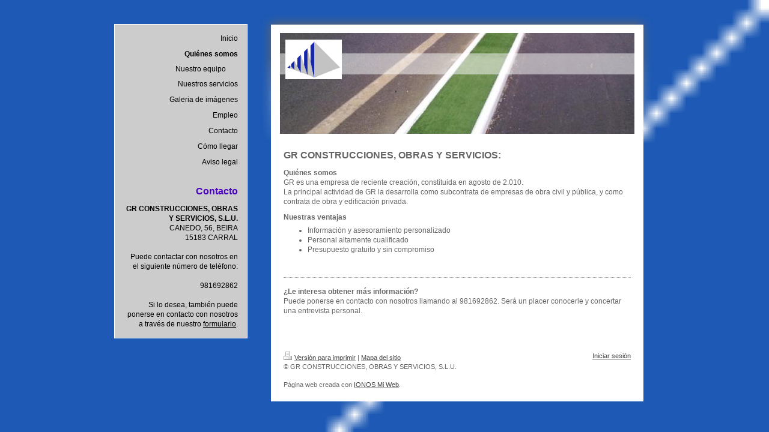

--- FILE ---
content_type: text/html; charset=UTF-8
request_url: https://www.grcoys.net/qui%C3%A9nes-somos/
body_size: 5253
content:
<!DOCTYPE html>
<html lang="es"  ><head prefix="og: http://ogp.me/ns# fb: http://ogp.me/ns/fb# business: http://ogp.me/ns/business#">
    <meta http-equiv="Content-Type" content="text/html; charset=utf-8"/>
    <meta name="generator" content="IONOS MyWebsite"/>
        
    <link rel="dns-prefetch" href="//cdn.website-start.de/"/>
    <link rel="dns-prefetch" href="//108.mod.mywebsite-editor.com"/>
    <link rel="dns-prefetch" href="https://108.sb.mywebsite-editor.com/"/>
    <link rel="shortcut icon" href="https://www.grcoys.net/s/misc/favicon.png?1339592486"/>
        <title>GR CONSTRUCCIONES, OBRAS Y SERVICIOS, S.L. - Quiénes somos</title>
    
    

<meta name="format-detection" content="telephone=no"/>
        <meta name="keywords" content="construcción, vivienda, servicios, profesional, equipo, profesionales, constructora"/>
            <meta name="description" content="GR CONSTRUCCIONES, OBRAS Y SERVICIOS, S.L. en ORDES ofrece sus servicios en el ámbito de la construcción y la vivienda."/>
            <meta name="robots" content="index,follow"/>
        <link href="https://www.grcoys.net/s/style/layout.css?1706621852" rel="stylesheet" type="text/css"/>
    <link href="https://www.grcoys.net/s/style/main.css?1706621852" rel="stylesheet" type="text/css"/>
    <link href="https://www.grcoys.net/s/style/font.css?1706621852" rel="stylesheet" type="text/css"/>
    <link href="//cdn.website-start.de/app/cdn/min/group/web.css?1763478093678" rel="stylesheet" type="text/css"/>
<link href="//cdn.website-start.de/app/cdn/min/moduleserver/css/es_ES/common,shoppingbasket?1763478093678" rel="stylesheet" type="text/css"/>
    <link href="https://108.sb.mywebsite-editor.com/app/logstate2-css.php?site=498586956&amp;t=1769053199" rel="stylesheet" type="text/css"/>

<script type="text/javascript">
    /* <![CDATA[ */
var stagingMode = '';
    /* ]]> */
</script>
<script src="https://108.sb.mywebsite-editor.com/app/logstate-js.php?site=498586956&amp;t=1769053199"></script>
    <script type="text/javascript">
    /* <![CDATA[ */
    var systemurl = 'https://108.sb.mywebsite-editor.com/';
    var webPath = '/';
    var proxyName = '';
    var webServerName = 'www.grcoys.net';
    var sslServerUrl = 'https://www.grcoys.net';
    var nonSslServerUrl = 'http://www.grcoys.net';
    var webserverProtocol = 'http://';
    var nghScriptsUrlPrefix = '//108.mod.mywebsite-editor.com';
    var sessionNamespace = 'DIY_SB';
    var jimdoData = {
        cdnUrl:  '//cdn.website-start.de/',
        messages: {
            lightBox: {
    image : 'Imagen',
    of: 'de'
}

        },
        isTrial: 0,
        pageId: 919429873    };
    var script_basisID = "498586956";

    diy = window.diy || {};
    diy.web = diy.web || {};

        diy.web.jsBaseUrl = "//cdn.website-start.de/s/build/";

    diy.context = diy.context || {};
    diy.context.type = diy.context.type || 'web';
    /* ]]> */
</script>

<script type="text/javascript" src="//cdn.website-start.de/app/cdn/min/group/web.js?1763478093678" crossorigin="anonymous"></script><script type="text/javascript" src="//cdn.website-start.de/s/build/web.bundle.js?1763478093678" crossorigin="anonymous"></script><script src="//cdn.website-start.de/app/cdn/min/moduleserver/js/es_ES/common,shoppingbasket?1763478093678"></script>
<script type="text/javascript" src="https://cdn.website-start.de/proxy/apps/static/resource/dependencies/"></script><script type="text/javascript">
                    if (typeof require !== 'undefined') {
                        require.config({
                            waitSeconds : 10,
                            baseUrl : 'https://cdn.website-start.de/proxy/apps/static/js/'
                        });
                    }
                </script><script type="text/javascript" src="//cdn.website-start.de/app/cdn/min/group/pfcsupport.js?1763478093678" crossorigin="anonymous"></script>    <meta property="og:type" content="business.business"/>
    <meta property="og:url" content="https://www.grcoys.net/quiénes-somos/"/>
    <meta property="og:title" content="GR CONSTRUCCIONES, OBRAS Y SERVICIOS, S.L. - Quiénes somos"/>
            <meta property="og:description" content="GR CONSTRUCCIONES, OBRAS Y SERVICIOS, S.L. en ORDES ofrece sus servicios en el ámbito de la construcción y la vivienda."/>
                <meta property="og:image" content="https://www.grcoys.net/s/misc/logo.jpg?t=1768367438"/>
        <meta property="business:contact_data:country_name" content="España"/>
    
    
    
    
    
    
    
    
</head>


<body class="body diyBgActive  cc-pagemode-default diy-market-es_ES" data-pageid="919429873" id="page-919429873">
    
    <div class="diyw">
        <div id="container">

	<div id="navigation" class="altcolor">
		<div class="gutter">
			<div class="webnavigation"><ul id="mainNav1" class="mainNav1"><li class="navTopItemGroup_1"><a data-page-id="919429872" href="https://www.grcoys.net/" class="level_1"><span>Inicio</span></a></li><li class="navTopItemGroup_2"><a data-page-id="919429873" href="https://www.grcoys.net/quiénes-somos/" class="current level_1"><span>Quiénes somos</span></a></li><li><ul id="mainNav2" class="mainNav2"><li class="navTopItemGroup_2"><a data-page-id="919429874" href="https://www.grcoys.net/quiénes-somos/nuestro-equipo/" class="level_2"><span>Nuestro equipo</span></a></li></ul></li><li class="navTopItemGroup_3"><a data-page-id="919429875" href="https://www.grcoys.net/nuestros-servicios/" class="level_1"><span>Nuestros servicios</span></a></li><li class="navTopItemGroup_4"><a data-page-id="919429882" href="https://www.grcoys.net/galeria-de-imágenes/" class="level_1"><span>Galeria de imágenes</span></a></li><li class="navTopItemGroup_5"><a data-page-id="919429876" href="https://www.grcoys.net/empleo/" class="level_1"><span>Empleo</span></a></li><li class="navTopItemGroup_6"><a data-page-id="919429877" href="https://www.grcoys.net/contacto/" class="level_1"><span>Contacto</span></a></li><li class="navTopItemGroup_7"><a data-page-id="919429878" href="https://www.grcoys.net/cómo-llegar/" class="level_1"><span>Cómo llegar</span></a></li><li class="navTopItemGroup_8"><a data-page-id="919429880" href="https://www.grcoys.net/aviso-legal/" class="level_1"><span>Aviso legal</span></a></li></ul></div>
		</div>
		<div class="gutter">
			<div id="matrix_1023914022" class="sortable-matrix" data-matrixId="1023914022"><div class="n module-type-header diyfeLiveArea "> <h1><span class="diyfeDecoration">Contacto</span></h1> </div><div class="n module-type-text diyfeLiveArea "> <p><strong>GR CONSTRUCCIONES, OBRAS Y SERVICIOS, S.L.U.</strong></p>
<p>CANEDO, 56, BEIRA</p>
<p>15183 CARRAL</p>
<p> </p>
<p>Puede contactar con nosotros en el siguiente número de teléfono:</p>
<p> </p>
<p>981692862</p>
<p> </p>
<p>Si lo desea, también puede ponerse en contacto con nosotros a través de nuestro <a href="https://www.grcoys.net/contacto/">formulario</a>.</p> </div></div>
		</div>
	</div>	
	

	<div id="verlauf">
		<div id="header">
			
<style type="text/css" media="all">
.diyw div#emotion-header {
        max-width: 590px;
        max-height: 168px;
                background: #eeeeee;
    }

.diyw div#emotion-header-title-bg {
    left: 0%;
    top: 20%;
    width: 100%;
    height: 21%;

    background-color: #FFFFFF;
    opacity: 0.50;
    filter: alpha(opacity = 50);
    }
.diyw img#emotion-header-logo {
    left: 0.00%;
    top: 1.08%;
    background: transparent;
            width: 15.93%;
        height: 39.29%;
                border: none;
        padding: 9px;
        }

.diyw div#emotion-header strong#emotion-header-title {
    left: 5%;
    top: 20%;
    color: #000000;
        font: normal normal 29px/120% Helvetica, 'Helvetica Neue', 'Trebuchet MS', sans-serif;
}

.diyw div#emotion-no-bg-container{
    max-height: 168px;
}

.diyw div#emotion-no-bg-container .emotion-no-bg-height {
    margin-top: 28.47%;
}
</style>
<div id="emotion-header" data-action="loadView" data-params="active" data-imagescount="1">
            <img src="https://www.grcoys.net/s/img/emotionheader.jpg?1355415588.590px.168px" id="emotion-header-img" alt=""/>
            
        <div id="ehSlideshowPlaceholder">
            <div id="ehSlideShow">
                <div class="slide-container">
                                        <div style="background-color: #eeeeee">
                            <img src="https://www.grcoys.net/s/img/emotionheader.jpg?1355415588.590px.168px" alt=""/>
                        </div>
                                    </div>
            </div>
        </div>


        <script type="text/javascript">
        //<![CDATA[
                diy.module.emotionHeader.slideShow.init({ slides: [{"url":"https:\/\/www.grcoys.net\/s\/img\/emotionheader.jpg?1355415588.590px.168px","image_alt":"","bgColor":"#eeeeee"}] });
        //]]>
        </script>

    
                        <a href="https://www.grcoys.net/">
        
                    <img id="emotion-header-logo" src="https://www.grcoys.net/s/misc/logo.jpg?t=1768367439" alt=""/>
        
                    </a>
            
                  	<div id="emotion-header-title-bg"></div>
    
            <strong id="emotion-header-title" style="text-align: left"></strong>
                    <div class="notranslate">
                <svg xmlns="http://www.w3.org/2000/svg" version="1.1" id="emotion-header-title-svg" viewBox="0 0 590 168" preserveAspectRatio="xMinYMin meet"><text style="font-family:Helvetica, 'Helvetica Neue', 'Trebuchet MS', sans-serif;font-size:29px;font-style:normal;font-weight:normal;fill:#000000;line-height:1.2em;"><tspan x="0" style="text-anchor: start" dy="0.95em"> </tspan></text></svg>
            </div>
            
    
    <script type="text/javascript">
    //<![CDATA[
    (function ($) {
        function enableSvgTitle() {
                        var titleSvg = $('svg#emotion-header-title-svg'),
                titleHtml = $('#emotion-header-title'),
                emoWidthAbs = 590,
                emoHeightAbs = 168,
                offsetParent,
                titlePosition,
                svgBoxWidth,
                svgBoxHeight;

                        if (titleSvg.length && titleHtml.length) {
                offsetParent = titleHtml.offsetParent();
                titlePosition = titleHtml.position();
                svgBoxWidth = titleHtml.width();
                svgBoxHeight = titleHtml.height();

                                titleSvg.get(0).setAttribute('viewBox', '0 0 ' + svgBoxWidth + ' ' + svgBoxHeight);
                titleSvg.css({
                   left: Math.roundTo(100 * titlePosition.left / offsetParent.width(), 3) + '%',
                   top: Math.roundTo(100 * titlePosition.top / offsetParent.height(), 3) + '%',
                   width: Math.roundTo(100 * svgBoxWidth / emoWidthAbs, 3) + '%',
                   height: Math.roundTo(100 * svgBoxHeight / emoHeightAbs, 3) + '%'
                });

                titleHtml.css('visibility','hidden');
                titleSvg.css('visibility','visible');
            }
        }

        
            var posFunc = function($, overrideSize) {
                var elems = [], containerWidth, containerHeight;
                                    elems.push({
                        selector: '#emotion-header-title',
                        overrideSize: true,
                        horPos: 4.92,
                        vertPos: 20.24                    });
                    lastTitleWidth = $('#emotion-header-title').width();
                                                elems.push({
                    selector: '#emotion-header-title-bg',
                    horPos: 0,
                    vertPos: 25.56                });
                                
                containerWidth = parseInt('590');
                containerHeight = parseInt('168');

                for (var i = 0; i < elems.length; ++i) {
                    var el = elems[i],
                        $el = $(el.selector),
                        pos = {
                            left: el.horPos,
                            top: el.vertPos
                        };
                    if (!$el.length) continue;
                    var anchorPos = $el.anchorPosition();
                    anchorPos.$container = $('#emotion-header');

                    if (overrideSize === true || el.overrideSize === true) {
                        anchorPos.setContainerSize(containerWidth, containerHeight);
                    } else {
                        anchorPos.setContainerSize(null, null);
                    }

                    var pxPos = anchorPos.fromAnchorPosition(pos),
                        pcPos = anchorPos.toPercentPosition(pxPos);

                    var elPos = {};
                    if (!isNaN(parseFloat(pcPos.top)) && isFinite(pcPos.top)) {
                        elPos.top = pcPos.top + '%';
                    }
                    if (!isNaN(parseFloat(pcPos.left)) && isFinite(pcPos.left)) {
                        elPos.left = pcPos.left + '%';
                    }
                    $el.css(elPos);
                }

                // switch to svg title
                enableSvgTitle();
            };

                        var $emotionImg = jQuery('#emotion-header-img');
            if ($emotionImg.length > 0) {
                // first position the element based on stored size
                posFunc(jQuery, true);

                // trigger reposition using the real size when the element is loaded
                var ehLoadEvTriggered = false;
                $emotionImg.one('load', function(){
                    posFunc(jQuery);
                    ehLoadEvTriggered = true;
                                        diy.module.emotionHeader.slideShow.start();
                                    }).each(function() {
                                        if(this.complete || typeof this.complete === 'undefined') {
                        jQuery(this).load();
                    }
                });

                                noLoadTriggeredTimeoutId = setTimeout(function() {
                    if (!ehLoadEvTriggered) {
                        posFunc(jQuery);
                    }
                    window.clearTimeout(noLoadTriggeredTimeoutId)
                }, 5000);//after 5 seconds
            } else {
                jQuery(function(){
                    posFunc(jQuery);
                });
            }

                        if (jQuery.isBrowser && jQuery.isBrowser.ie8) {
                var longTitleRepositionCalls = 0;
                longTitleRepositionInterval = setInterval(function() {
                    if (lastTitleWidth > 0 && lastTitleWidth != jQuery('#emotion-header-title').width()) {
                        posFunc(jQuery);
                    }
                    longTitleRepositionCalls++;
                    // try this for 5 seconds
                    if (longTitleRepositionCalls === 5) {
                        window.clearInterval(longTitleRepositionInterval);
                    }
                }, 1000);//each 1 second
            }

            }(jQuery));
    //]]>
    </script>

    </div>

		</div>
	
		<div id="content">	
			<div class="gutter">
					
        <div id="content_area">
        	<div id="content_start"></div>
        	
        
        <div id="matrix_1023914028" class="sortable-matrix" data-matrixId="1023914028"><div class="n module-type-header diyfeLiveArea "> <h1><span class="diyfeDecoration">GR CONSTRUCCIONES, OBRAS Y SERVICIOS:</span></h1> </div><div class="n module-type-text diyfeLiveArea "> <p><strong>Quiénes somos</strong></p>
<p>GR es una empresa de reciente creación, constituida en agosto de 2.010.</p>
<p>La principal actividad de GR la desarrolla como subcontrata de empresas de obra civil y pública, y como contrata de obra y edificación privada.</p> </div><div class="n module-type-text diyfeLiveArea "> <p><strong>Nuestras ventajas</strong></p>
<ul>
<li>Información y asesoramiento personalizado</li>
<li>Personal altamente cualificado</li>
<li>Presupuesto gratuito y sin compromiso </li>
</ul>
<p> </p> </div><div class="n module-type-hr diyfeLiveArea "> <div style="padding: 0px 0px">
    <div class="hr"></div>
</div>
 </div><div class="n module-type-text diyfeLiveArea "> <p><strong>¿Le interesa obtener más información?</strong></p>
<p>Puede ponerse en contacto con nosotros llamando al 981692862. Será un placer conocerle y concertar una entrevista personal.</p> </div></div>
        
        
        </div>
					<div id="footer">
						<div class="gutter">
							<div id="contentfooter">
    <div class="leftrow">
                    <a rel="nofollow" href="javascript:PopupFenster('https://www.grcoys.net/quiénes-somos/?print=1');"><img class="inline" height="14" width="18" src="//cdn.website-start.de/s/img/cc/printer.gif" alt=""/>Versión para imprimir</a> <span class="footer-separator">|</span>
                <a href="https://www.grcoys.net/sitemap/">Mapa del sitio</a>
                        <br/> © GR CONSTRUCCIONES, OBRAS Y SERVICIOS, S.L.U.<br/>
<br/>
Página web creada con <a rel="nofollow" href="https://www.ionos.es/pagina-web/crear-pagina-web" target="_blank">IONOS Mi Web</a>.
            </div>
    <script type="text/javascript">
        window.diy.ux.Captcha.locales = {
            generateNewCode: 'Generar nuevo código',
            enterCode: 'Introduce el código.'
        };
        window.diy.ux.Cap2.locales = {
            generateNewCode: 'Generar nuevo código',
            enterCode: 'Introduce el código.'
        };
    </script>
    <div class="rightrow">
                    <span class="loggedout">
                <a rel="nofollow" id="login" href="https://login.1and1-editor.com/498586956/www.grcoys.net/es?pageId=919429873">
                    Iniciar sesión                </a>
            </span>
                
                <span class="loggedin">
            <a rel="nofollow" id="logout" href="https://108.sb.mywebsite-editor.com/app/cms/logout.php">Cerrar sesión</a> <span class="footer-separator">|</span>
            <a rel="nofollow" id="edit" href="https://108.sb.mywebsite-editor.com/app/498586956/919429873/">Editar página</a>
        </span>
    </div>
</div>
            <div id="loginbox" class="hidden">
                <script type="text/javascript">
                    /* <![CDATA[ */
                    function forgotpw_popup() {
                        var url = 'https://contrasena.1and1.es/xml/request/RequestStart';
                        fenster = window.open(url, "fenster1", "width=600,height=400,status=yes,scrollbars=yes,resizable=yes");
                        // IE8 doesn't return the window reference instantly or at all.
                        // It may appear the call failed and fenster is null
                        if (fenster && fenster.focus) {
                            fenster.focus();
                        }
                    }
                    /* ]]> */
                </script>
                                <img class="logo" src="//cdn.website-start.de/s/img/logo.gif" alt="IONOS" title="IONOS"/>

                <div id="loginboxOuter"></div>
            </div>
        

						</div>
					</div>				
			</div>	
		</div>	
	</div>
	
	
</div>
    </div>

    
    </body>


<!-- rendered at Wed, 14 Jan 2026 06:10:39 +0100 -->
</html>


--- FILE ---
content_type: text/css
request_url: https://www.grcoys.net/s/style/layout.css?1706621852
body_size: 959
content:

.body .diyw 
{
	text-align: center;
}



.diyw div#container {
	width: 900px;
	margin: 0 auto;
	text-align: left;
	padding: 20px 0 0 0;
}

.diyw div#header {
	padding: 35px 34px 0px 34px;
}

.diyw div#navigation {
	float: left;
	width: 220px;
	margin: 20px 0 0 0;
	text-align: right;
	background-color: #cccccc;
	border: white solid 1px;
}

.diyw div#navigation .gutter {
	padding: 10px;
}

.diyw div#verlauf {
	float: right;
	width: 658px;
	margin-bottom: 50px;
	background: expression("none");
	filter: progid:DXImageTransform.Microsoft.AlphaImageLoader(enabled=true, sizingMethod=crop src='https://www.grcoys.net/s/img/verlauf_bg.png');
}

html>body .diyw div#verlauf {
	background: url(https://www.grcoys.net/s/img/verlauf_bg.png) no-repeat top right;
}

.diyw div#content {
	width: 658px;
	background: url(https://www.grcoys.net/s/img/content_bg.gif) repeat-y;
	margin-bottom: 50px;
	float: left;
}

.diyw div#content .gutter {
	padding: 20px 35px 15px 35px;
}

.diyw div#footer {
	clear: both;
	margin-top: 50px;
}

.diyw div#footer div.gutter {
	padding: 5px;
}


.diyw ul.mainNav1 {
	text-align: right;
	margin: 0 0 0px 0;
	padding: 0;
}

.diyw ul.mainNav2,
.diyw ul.mainNav3 {
	margin: 0;
	padding: 0;
}

.diyw ul.mainNav1 li,
.diyw ul.mainNav2 li,
.diyw ul.mainNav3 li {
	display: inline;
	margin: 0;
	padding: 0;
}

.diyw ul.mainNav1 li a,
.diyw ul.mainNav1 li a:visited,
.diyw ul.mainNav2 li a,
.diyw ul.mainNav2 li a:visited,
.diyw ul.mainNav3 li a,
.diyw ul.mainNav3 li a:visited {
	text-decoration: none;
	display: block;
}

.diyw ul.mainNav1 li a, .diyw ul.mainNav1 li a:visited {
	padding: 5px 5px 5px 4px;
}

.diyw ul.mainNav2 li a, .diyw ul.mainNav2 li a:visited {
	padding: 4px 25px 4px 3px;
}

.diyw ul.mainNav3 li a, .diyw ul.mainNav3 li a:visited {
	padding: 4px 35px 4px 3px;
}

.diyw ul.mainNav1 li a:hover,
.diyw ul.mainNav2 li a:hover,
.diyw ul.mainNav3 li a:hover {
	font-weight: bold;
}

.diyw ul.mainNav1 li a.current,
.diyw ul.mainNav2 li a.current,
.diyw ul.mainNav3 li a.current {
	font-weight: bold;
}



body .diyw
{
	font: normal 11px/140% Verdana, Arial, Helvetica, sans-serif;
	color: #666666;
}
 .diyw p, .diyw table, .diyw td {
	font: normal 11px/140% Verdana, Arial, Helvetica, sans-serif;
	color: #666666;
}

.diyw h1 {
	font: bold 14px/140% Verdana, Arial, Helvetica, sans-serif;
	color: #000000;
}

.diyw h2 {
	font: bold 12px/140% Verdana, Arial, Helvetica, sans-serif;
	color: #666666;
}


.diyw a.trackbackUrl, 
.diyw a.trackbackUrl:link,
.diyw a.trackbackUrl:visited,
.diyw a.trackbackUrl:hover,
.diyw a.trackbackUrl:active {
	background: #EEEEEE none repeat scroll 0% 0%;
	border: 1px solid black;
	color: #333333;
	padding: 2px;
	text-decoration: none;
}

.diyw a:link,
.diyw a:visited {
	text-decoration: underline; 
	color: #DB2F2C;
}

.diyw a:active, 
.diyw a:hover {
	text-decoration: none; 
	color: #DB2F2C;
}

.diyw div.hr {
	border-bottom-style: dotted;
	border-bottom-width: 1px; 
	border-color: #CCCCCC;
	height: 1px;
}
 
.diyw .altcolor,
.diyw .altcolor p {
	color: #000000;
}

.diyw .altcolor h1 {
	color: #000000;
}

.diyw .altcolor h2 {
	color: #000000;
}

.diyw .altcolor a:link,
.diyw .altcolor a:visited {
	color: #000000;
}

.diyw .altcolor a:active, 
.diyw .altcolor a:hover {
	color: #000000;
}

.diyw .altcolor div.hr {
	border-color: #000000;
}


--- FILE ---
content_type: text/css
request_url: https://www.grcoys.net/s/style/main.css?1706621852
body_size: 29
content:
.body { background-color: #1e5ab5;background-image: url(//cdn.website-start.de/s/img/cms/background/customcolor//white/1.gif);background-size: cover;-ms-behavior: url(/c/htc/backgroundsize.min.htc); } 